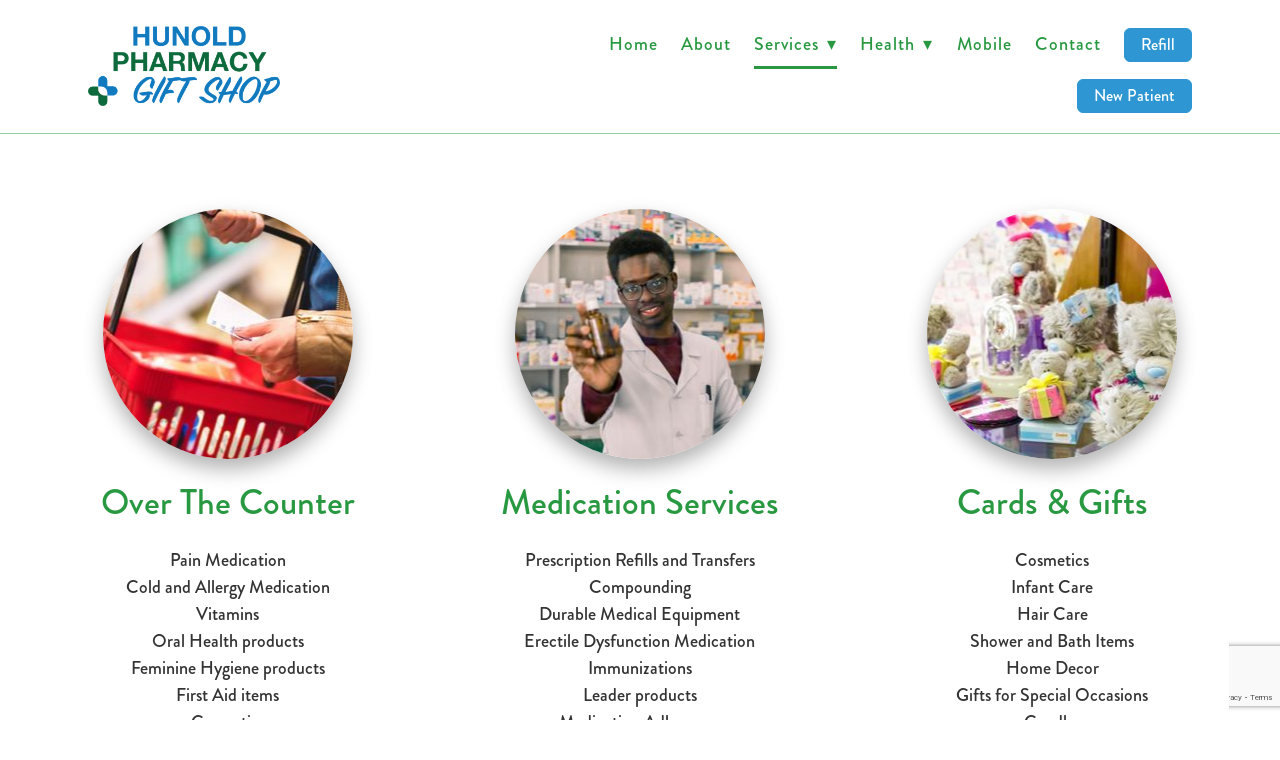

--- FILE ---
content_type: text/html; charset=utf-8
request_url: https://www.google.com/recaptcha/api2/anchor?ar=1&k=6Len-tgUAAAAAAAh3MVh7yaa7tKcpzy9i7h7tOT0&co=aHR0cHM6Ly93d3cuaHVub2xkcGhhcm1hY3kuY29tOjQ0Mw..&hl=en&v=PoyoqOPhxBO7pBk68S4YbpHZ&size=invisible&anchor-ms=20000&execute-ms=30000&cb=j03gorbng0c6
body_size: 48694
content:
<!DOCTYPE HTML><html dir="ltr" lang="en"><head><meta http-equiv="Content-Type" content="text/html; charset=UTF-8">
<meta http-equiv="X-UA-Compatible" content="IE=edge">
<title>reCAPTCHA</title>
<style type="text/css">
/* cyrillic-ext */
@font-face {
  font-family: 'Roboto';
  font-style: normal;
  font-weight: 400;
  font-stretch: 100%;
  src: url(//fonts.gstatic.com/s/roboto/v48/KFO7CnqEu92Fr1ME7kSn66aGLdTylUAMa3GUBHMdazTgWw.woff2) format('woff2');
  unicode-range: U+0460-052F, U+1C80-1C8A, U+20B4, U+2DE0-2DFF, U+A640-A69F, U+FE2E-FE2F;
}
/* cyrillic */
@font-face {
  font-family: 'Roboto';
  font-style: normal;
  font-weight: 400;
  font-stretch: 100%;
  src: url(//fonts.gstatic.com/s/roboto/v48/KFO7CnqEu92Fr1ME7kSn66aGLdTylUAMa3iUBHMdazTgWw.woff2) format('woff2');
  unicode-range: U+0301, U+0400-045F, U+0490-0491, U+04B0-04B1, U+2116;
}
/* greek-ext */
@font-face {
  font-family: 'Roboto';
  font-style: normal;
  font-weight: 400;
  font-stretch: 100%;
  src: url(//fonts.gstatic.com/s/roboto/v48/KFO7CnqEu92Fr1ME7kSn66aGLdTylUAMa3CUBHMdazTgWw.woff2) format('woff2');
  unicode-range: U+1F00-1FFF;
}
/* greek */
@font-face {
  font-family: 'Roboto';
  font-style: normal;
  font-weight: 400;
  font-stretch: 100%;
  src: url(//fonts.gstatic.com/s/roboto/v48/KFO7CnqEu92Fr1ME7kSn66aGLdTylUAMa3-UBHMdazTgWw.woff2) format('woff2');
  unicode-range: U+0370-0377, U+037A-037F, U+0384-038A, U+038C, U+038E-03A1, U+03A3-03FF;
}
/* math */
@font-face {
  font-family: 'Roboto';
  font-style: normal;
  font-weight: 400;
  font-stretch: 100%;
  src: url(//fonts.gstatic.com/s/roboto/v48/KFO7CnqEu92Fr1ME7kSn66aGLdTylUAMawCUBHMdazTgWw.woff2) format('woff2');
  unicode-range: U+0302-0303, U+0305, U+0307-0308, U+0310, U+0312, U+0315, U+031A, U+0326-0327, U+032C, U+032F-0330, U+0332-0333, U+0338, U+033A, U+0346, U+034D, U+0391-03A1, U+03A3-03A9, U+03B1-03C9, U+03D1, U+03D5-03D6, U+03F0-03F1, U+03F4-03F5, U+2016-2017, U+2034-2038, U+203C, U+2040, U+2043, U+2047, U+2050, U+2057, U+205F, U+2070-2071, U+2074-208E, U+2090-209C, U+20D0-20DC, U+20E1, U+20E5-20EF, U+2100-2112, U+2114-2115, U+2117-2121, U+2123-214F, U+2190, U+2192, U+2194-21AE, U+21B0-21E5, U+21F1-21F2, U+21F4-2211, U+2213-2214, U+2216-22FF, U+2308-230B, U+2310, U+2319, U+231C-2321, U+2336-237A, U+237C, U+2395, U+239B-23B7, U+23D0, U+23DC-23E1, U+2474-2475, U+25AF, U+25B3, U+25B7, U+25BD, U+25C1, U+25CA, U+25CC, U+25FB, U+266D-266F, U+27C0-27FF, U+2900-2AFF, U+2B0E-2B11, U+2B30-2B4C, U+2BFE, U+3030, U+FF5B, U+FF5D, U+1D400-1D7FF, U+1EE00-1EEFF;
}
/* symbols */
@font-face {
  font-family: 'Roboto';
  font-style: normal;
  font-weight: 400;
  font-stretch: 100%;
  src: url(//fonts.gstatic.com/s/roboto/v48/KFO7CnqEu92Fr1ME7kSn66aGLdTylUAMaxKUBHMdazTgWw.woff2) format('woff2');
  unicode-range: U+0001-000C, U+000E-001F, U+007F-009F, U+20DD-20E0, U+20E2-20E4, U+2150-218F, U+2190, U+2192, U+2194-2199, U+21AF, U+21E6-21F0, U+21F3, U+2218-2219, U+2299, U+22C4-22C6, U+2300-243F, U+2440-244A, U+2460-24FF, U+25A0-27BF, U+2800-28FF, U+2921-2922, U+2981, U+29BF, U+29EB, U+2B00-2BFF, U+4DC0-4DFF, U+FFF9-FFFB, U+10140-1018E, U+10190-1019C, U+101A0, U+101D0-101FD, U+102E0-102FB, U+10E60-10E7E, U+1D2C0-1D2D3, U+1D2E0-1D37F, U+1F000-1F0FF, U+1F100-1F1AD, U+1F1E6-1F1FF, U+1F30D-1F30F, U+1F315, U+1F31C, U+1F31E, U+1F320-1F32C, U+1F336, U+1F378, U+1F37D, U+1F382, U+1F393-1F39F, U+1F3A7-1F3A8, U+1F3AC-1F3AF, U+1F3C2, U+1F3C4-1F3C6, U+1F3CA-1F3CE, U+1F3D4-1F3E0, U+1F3ED, U+1F3F1-1F3F3, U+1F3F5-1F3F7, U+1F408, U+1F415, U+1F41F, U+1F426, U+1F43F, U+1F441-1F442, U+1F444, U+1F446-1F449, U+1F44C-1F44E, U+1F453, U+1F46A, U+1F47D, U+1F4A3, U+1F4B0, U+1F4B3, U+1F4B9, U+1F4BB, U+1F4BF, U+1F4C8-1F4CB, U+1F4D6, U+1F4DA, U+1F4DF, U+1F4E3-1F4E6, U+1F4EA-1F4ED, U+1F4F7, U+1F4F9-1F4FB, U+1F4FD-1F4FE, U+1F503, U+1F507-1F50B, U+1F50D, U+1F512-1F513, U+1F53E-1F54A, U+1F54F-1F5FA, U+1F610, U+1F650-1F67F, U+1F687, U+1F68D, U+1F691, U+1F694, U+1F698, U+1F6AD, U+1F6B2, U+1F6B9-1F6BA, U+1F6BC, U+1F6C6-1F6CF, U+1F6D3-1F6D7, U+1F6E0-1F6EA, U+1F6F0-1F6F3, U+1F6F7-1F6FC, U+1F700-1F7FF, U+1F800-1F80B, U+1F810-1F847, U+1F850-1F859, U+1F860-1F887, U+1F890-1F8AD, U+1F8B0-1F8BB, U+1F8C0-1F8C1, U+1F900-1F90B, U+1F93B, U+1F946, U+1F984, U+1F996, U+1F9E9, U+1FA00-1FA6F, U+1FA70-1FA7C, U+1FA80-1FA89, U+1FA8F-1FAC6, U+1FACE-1FADC, U+1FADF-1FAE9, U+1FAF0-1FAF8, U+1FB00-1FBFF;
}
/* vietnamese */
@font-face {
  font-family: 'Roboto';
  font-style: normal;
  font-weight: 400;
  font-stretch: 100%;
  src: url(//fonts.gstatic.com/s/roboto/v48/KFO7CnqEu92Fr1ME7kSn66aGLdTylUAMa3OUBHMdazTgWw.woff2) format('woff2');
  unicode-range: U+0102-0103, U+0110-0111, U+0128-0129, U+0168-0169, U+01A0-01A1, U+01AF-01B0, U+0300-0301, U+0303-0304, U+0308-0309, U+0323, U+0329, U+1EA0-1EF9, U+20AB;
}
/* latin-ext */
@font-face {
  font-family: 'Roboto';
  font-style: normal;
  font-weight: 400;
  font-stretch: 100%;
  src: url(//fonts.gstatic.com/s/roboto/v48/KFO7CnqEu92Fr1ME7kSn66aGLdTylUAMa3KUBHMdazTgWw.woff2) format('woff2');
  unicode-range: U+0100-02BA, U+02BD-02C5, U+02C7-02CC, U+02CE-02D7, U+02DD-02FF, U+0304, U+0308, U+0329, U+1D00-1DBF, U+1E00-1E9F, U+1EF2-1EFF, U+2020, U+20A0-20AB, U+20AD-20C0, U+2113, U+2C60-2C7F, U+A720-A7FF;
}
/* latin */
@font-face {
  font-family: 'Roboto';
  font-style: normal;
  font-weight: 400;
  font-stretch: 100%;
  src: url(//fonts.gstatic.com/s/roboto/v48/KFO7CnqEu92Fr1ME7kSn66aGLdTylUAMa3yUBHMdazQ.woff2) format('woff2');
  unicode-range: U+0000-00FF, U+0131, U+0152-0153, U+02BB-02BC, U+02C6, U+02DA, U+02DC, U+0304, U+0308, U+0329, U+2000-206F, U+20AC, U+2122, U+2191, U+2193, U+2212, U+2215, U+FEFF, U+FFFD;
}
/* cyrillic-ext */
@font-face {
  font-family: 'Roboto';
  font-style: normal;
  font-weight: 500;
  font-stretch: 100%;
  src: url(//fonts.gstatic.com/s/roboto/v48/KFO7CnqEu92Fr1ME7kSn66aGLdTylUAMa3GUBHMdazTgWw.woff2) format('woff2');
  unicode-range: U+0460-052F, U+1C80-1C8A, U+20B4, U+2DE0-2DFF, U+A640-A69F, U+FE2E-FE2F;
}
/* cyrillic */
@font-face {
  font-family: 'Roboto';
  font-style: normal;
  font-weight: 500;
  font-stretch: 100%;
  src: url(//fonts.gstatic.com/s/roboto/v48/KFO7CnqEu92Fr1ME7kSn66aGLdTylUAMa3iUBHMdazTgWw.woff2) format('woff2');
  unicode-range: U+0301, U+0400-045F, U+0490-0491, U+04B0-04B1, U+2116;
}
/* greek-ext */
@font-face {
  font-family: 'Roboto';
  font-style: normal;
  font-weight: 500;
  font-stretch: 100%;
  src: url(//fonts.gstatic.com/s/roboto/v48/KFO7CnqEu92Fr1ME7kSn66aGLdTylUAMa3CUBHMdazTgWw.woff2) format('woff2');
  unicode-range: U+1F00-1FFF;
}
/* greek */
@font-face {
  font-family: 'Roboto';
  font-style: normal;
  font-weight: 500;
  font-stretch: 100%;
  src: url(//fonts.gstatic.com/s/roboto/v48/KFO7CnqEu92Fr1ME7kSn66aGLdTylUAMa3-UBHMdazTgWw.woff2) format('woff2');
  unicode-range: U+0370-0377, U+037A-037F, U+0384-038A, U+038C, U+038E-03A1, U+03A3-03FF;
}
/* math */
@font-face {
  font-family: 'Roboto';
  font-style: normal;
  font-weight: 500;
  font-stretch: 100%;
  src: url(//fonts.gstatic.com/s/roboto/v48/KFO7CnqEu92Fr1ME7kSn66aGLdTylUAMawCUBHMdazTgWw.woff2) format('woff2');
  unicode-range: U+0302-0303, U+0305, U+0307-0308, U+0310, U+0312, U+0315, U+031A, U+0326-0327, U+032C, U+032F-0330, U+0332-0333, U+0338, U+033A, U+0346, U+034D, U+0391-03A1, U+03A3-03A9, U+03B1-03C9, U+03D1, U+03D5-03D6, U+03F0-03F1, U+03F4-03F5, U+2016-2017, U+2034-2038, U+203C, U+2040, U+2043, U+2047, U+2050, U+2057, U+205F, U+2070-2071, U+2074-208E, U+2090-209C, U+20D0-20DC, U+20E1, U+20E5-20EF, U+2100-2112, U+2114-2115, U+2117-2121, U+2123-214F, U+2190, U+2192, U+2194-21AE, U+21B0-21E5, U+21F1-21F2, U+21F4-2211, U+2213-2214, U+2216-22FF, U+2308-230B, U+2310, U+2319, U+231C-2321, U+2336-237A, U+237C, U+2395, U+239B-23B7, U+23D0, U+23DC-23E1, U+2474-2475, U+25AF, U+25B3, U+25B7, U+25BD, U+25C1, U+25CA, U+25CC, U+25FB, U+266D-266F, U+27C0-27FF, U+2900-2AFF, U+2B0E-2B11, U+2B30-2B4C, U+2BFE, U+3030, U+FF5B, U+FF5D, U+1D400-1D7FF, U+1EE00-1EEFF;
}
/* symbols */
@font-face {
  font-family: 'Roboto';
  font-style: normal;
  font-weight: 500;
  font-stretch: 100%;
  src: url(//fonts.gstatic.com/s/roboto/v48/KFO7CnqEu92Fr1ME7kSn66aGLdTylUAMaxKUBHMdazTgWw.woff2) format('woff2');
  unicode-range: U+0001-000C, U+000E-001F, U+007F-009F, U+20DD-20E0, U+20E2-20E4, U+2150-218F, U+2190, U+2192, U+2194-2199, U+21AF, U+21E6-21F0, U+21F3, U+2218-2219, U+2299, U+22C4-22C6, U+2300-243F, U+2440-244A, U+2460-24FF, U+25A0-27BF, U+2800-28FF, U+2921-2922, U+2981, U+29BF, U+29EB, U+2B00-2BFF, U+4DC0-4DFF, U+FFF9-FFFB, U+10140-1018E, U+10190-1019C, U+101A0, U+101D0-101FD, U+102E0-102FB, U+10E60-10E7E, U+1D2C0-1D2D3, U+1D2E0-1D37F, U+1F000-1F0FF, U+1F100-1F1AD, U+1F1E6-1F1FF, U+1F30D-1F30F, U+1F315, U+1F31C, U+1F31E, U+1F320-1F32C, U+1F336, U+1F378, U+1F37D, U+1F382, U+1F393-1F39F, U+1F3A7-1F3A8, U+1F3AC-1F3AF, U+1F3C2, U+1F3C4-1F3C6, U+1F3CA-1F3CE, U+1F3D4-1F3E0, U+1F3ED, U+1F3F1-1F3F3, U+1F3F5-1F3F7, U+1F408, U+1F415, U+1F41F, U+1F426, U+1F43F, U+1F441-1F442, U+1F444, U+1F446-1F449, U+1F44C-1F44E, U+1F453, U+1F46A, U+1F47D, U+1F4A3, U+1F4B0, U+1F4B3, U+1F4B9, U+1F4BB, U+1F4BF, U+1F4C8-1F4CB, U+1F4D6, U+1F4DA, U+1F4DF, U+1F4E3-1F4E6, U+1F4EA-1F4ED, U+1F4F7, U+1F4F9-1F4FB, U+1F4FD-1F4FE, U+1F503, U+1F507-1F50B, U+1F50D, U+1F512-1F513, U+1F53E-1F54A, U+1F54F-1F5FA, U+1F610, U+1F650-1F67F, U+1F687, U+1F68D, U+1F691, U+1F694, U+1F698, U+1F6AD, U+1F6B2, U+1F6B9-1F6BA, U+1F6BC, U+1F6C6-1F6CF, U+1F6D3-1F6D7, U+1F6E0-1F6EA, U+1F6F0-1F6F3, U+1F6F7-1F6FC, U+1F700-1F7FF, U+1F800-1F80B, U+1F810-1F847, U+1F850-1F859, U+1F860-1F887, U+1F890-1F8AD, U+1F8B0-1F8BB, U+1F8C0-1F8C1, U+1F900-1F90B, U+1F93B, U+1F946, U+1F984, U+1F996, U+1F9E9, U+1FA00-1FA6F, U+1FA70-1FA7C, U+1FA80-1FA89, U+1FA8F-1FAC6, U+1FACE-1FADC, U+1FADF-1FAE9, U+1FAF0-1FAF8, U+1FB00-1FBFF;
}
/* vietnamese */
@font-face {
  font-family: 'Roboto';
  font-style: normal;
  font-weight: 500;
  font-stretch: 100%;
  src: url(//fonts.gstatic.com/s/roboto/v48/KFO7CnqEu92Fr1ME7kSn66aGLdTylUAMa3OUBHMdazTgWw.woff2) format('woff2');
  unicode-range: U+0102-0103, U+0110-0111, U+0128-0129, U+0168-0169, U+01A0-01A1, U+01AF-01B0, U+0300-0301, U+0303-0304, U+0308-0309, U+0323, U+0329, U+1EA0-1EF9, U+20AB;
}
/* latin-ext */
@font-face {
  font-family: 'Roboto';
  font-style: normal;
  font-weight: 500;
  font-stretch: 100%;
  src: url(//fonts.gstatic.com/s/roboto/v48/KFO7CnqEu92Fr1ME7kSn66aGLdTylUAMa3KUBHMdazTgWw.woff2) format('woff2');
  unicode-range: U+0100-02BA, U+02BD-02C5, U+02C7-02CC, U+02CE-02D7, U+02DD-02FF, U+0304, U+0308, U+0329, U+1D00-1DBF, U+1E00-1E9F, U+1EF2-1EFF, U+2020, U+20A0-20AB, U+20AD-20C0, U+2113, U+2C60-2C7F, U+A720-A7FF;
}
/* latin */
@font-face {
  font-family: 'Roboto';
  font-style: normal;
  font-weight: 500;
  font-stretch: 100%;
  src: url(//fonts.gstatic.com/s/roboto/v48/KFO7CnqEu92Fr1ME7kSn66aGLdTylUAMa3yUBHMdazQ.woff2) format('woff2');
  unicode-range: U+0000-00FF, U+0131, U+0152-0153, U+02BB-02BC, U+02C6, U+02DA, U+02DC, U+0304, U+0308, U+0329, U+2000-206F, U+20AC, U+2122, U+2191, U+2193, U+2212, U+2215, U+FEFF, U+FFFD;
}
/* cyrillic-ext */
@font-face {
  font-family: 'Roboto';
  font-style: normal;
  font-weight: 900;
  font-stretch: 100%;
  src: url(//fonts.gstatic.com/s/roboto/v48/KFO7CnqEu92Fr1ME7kSn66aGLdTylUAMa3GUBHMdazTgWw.woff2) format('woff2');
  unicode-range: U+0460-052F, U+1C80-1C8A, U+20B4, U+2DE0-2DFF, U+A640-A69F, U+FE2E-FE2F;
}
/* cyrillic */
@font-face {
  font-family: 'Roboto';
  font-style: normal;
  font-weight: 900;
  font-stretch: 100%;
  src: url(//fonts.gstatic.com/s/roboto/v48/KFO7CnqEu92Fr1ME7kSn66aGLdTylUAMa3iUBHMdazTgWw.woff2) format('woff2');
  unicode-range: U+0301, U+0400-045F, U+0490-0491, U+04B0-04B1, U+2116;
}
/* greek-ext */
@font-face {
  font-family: 'Roboto';
  font-style: normal;
  font-weight: 900;
  font-stretch: 100%;
  src: url(//fonts.gstatic.com/s/roboto/v48/KFO7CnqEu92Fr1ME7kSn66aGLdTylUAMa3CUBHMdazTgWw.woff2) format('woff2');
  unicode-range: U+1F00-1FFF;
}
/* greek */
@font-face {
  font-family: 'Roboto';
  font-style: normal;
  font-weight: 900;
  font-stretch: 100%;
  src: url(//fonts.gstatic.com/s/roboto/v48/KFO7CnqEu92Fr1ME7kSn66aGLdTylUAMa3-UBHMdazTgWw.woff2) format('woff2');
  unicode-range: U+0370-0377, U+037A-037F, U+0384-038A, U+038C, U+038E-03A1, U+03A3-03FF;
}
/* math */
@font-face {
  font-family: 'Roboto';
  font-style: normal;
  font-weight: 900;
  font-stretch: 100%;
  src: url(//fonts.gstatic.com/s/roboto/v48/KFO7CnqEu92Fr1ME7kSn66aGLdTylUAMawCUBHMdazTgWw.woff2) format('woff2');
  unicode-range: U+0302-0303, U+0305, U+0307-0308, U+0310, U+0312, U+0315, U+031A, U+0326-0327, U+032C, U+032F-0330, U+0332-0333, U+0338, U+033A, U+0346, U+034D, U+0391-03A1, U+03A3-03A9, U+03B1-03C9, U+03D1, U+03D5-03D6, U+03F0-03F1, U+03F4-03F5, U+2016-2017, U+2034-2038, U+203C, U+2040, U+2043, U+2047, U+2050, U+2057, U+205F, U+2070-2071, U+2074-208E, U+2090-209C, U+20D0-20DC, U+20E1, U+20E5-20EF, U+2100-2112, U+2114-2115, U+2117-2121, U+2123-214F, U+2190, U+2192, U+2194-21AE, U+21B0-21E5, U+21F1-21F2, U+21F4-2211, U+2213-2214, U+2216-22FF, U+2308-230B, U+2310, U+2319, U+231C-2321, U+2336-237A, U+237C, U+2395, U+239B-23B7, U+23D0, U+23DC-23E1, U+2474-2475, U+25AF, U+25B3, U+25B7, U+25BD, U+25C1, U+25CA, U+25CC, U+25FB, U+266D-266F, U+27C0-27FF, U+2900-2AFF, U+2B0E-2B11, U+2B30-2B4C, U+2BFE, U+3030, U+FF5B, U+FF5D, U+1D400-1D7FF, U+1EE00-1EEFF;
}
/* symbols */
@font-face {
  font-family: 'Roboto';
  font-style: normal;
  font-weight: 900;
  font-stretch: 100%;
  src: url(//fonts.gstatic.com/s/roboto/v48/KFO7CnqEu92Fr1ME7kSn66aGLdTylUAMaxKUBHMdazTgWw.woff2) format('woff2');
  unicode-range: U+0001-000C, U+000E-001F, U+007F-009F, U+20DD-20E0, U+20E2-20E4, U+2150-218F, U+2190, U+2192, U+2194-2199, U+21AF, U+21E6-21F0, U+21F3, U+2218-2219, U+2299, U+22C4-22C6, U+2300-243F, U+2440-244A, U+2460-24FF, U+25A0-27BF, U+2800-28FF, U+2921-2922, U+2981, U+29BF, U+29EB, U+2B00-2BFF, U+4DC0-4DFF, U+FFF9-FFFB, U+10140-1018E, U+10190-1019C, U+101A0, U+101D0-101FD, U+102E0-102FB, U+10E60-10E7E, U+1D2C0-1D2D3, U+1D2E0-1D37F, U+1F000-1F0FF, U+1F100-1F1AD, U+1F1E6-1F1FF, U+1F30D-1F30F, U+1F315, U+1F31C, U+1F31E, U+1F320-1F32C, U+1F336, U+1F378, U+1F37D, U+1F382, U+1F393-1F39F, U+1F3A7-1F3A8, U+1F3AC-1F3AF, U+1F3C2, U+1F3C4-1F3C6, U+1F3CA-1F3CE, U+1F3D4-1F3E0, U+1F3ED, U+1F3F1-1F3F3, U+1F3F5-1F3F7, U+1F408, U+1F415, U+1F41F, U+1F426, U+1F43F, U+1F441-1F442, U+1F444, U+1F446-1F449, U+1F44C-1F44E, U+1F453, U+1F46A, U+1F47D, U+1F4A3, U+1F4B0, U+1F4B3, U+1F4B9, U+1F4BB, U+1F4BF, U+1F4C8-1F4CB, U+1F4D6, U+1F4DA, U+1F4DF, U+1F4E3-1F4E6, U+1F4EA-1F4ED, U+1F4F7, U+1F4F9-1F4FB, U+1F4FD-1F4FE, U+1F503, U+1F507-1F50B, U+1F50D, U+1F512-1F513, U+1F53E-1F54A, U+1F54F-1F5FA, U+1F610, U+1F650-1F67F, U+1F687, U+1F68D, U+1F691, U+1F694, U+1F698, U+1F6AD, U+1F6B2, U+1F6B9-1F6BA, U+1F6BC, U+1F6C6-1F6CF, U+1F6D3-1F6D7, U+1F6E0-1F6EA, U+1F6F0-1F6F3, U+1F6F7-1F6FC, U+1F700-1F7FF, U+1F800-1F80B, U+1F810-1F847, U+1F850-1F859, U+1F860-1F887, U+1F890-1F8AD, U+1F8B0-1F8BB, U+1F8C0-1F8C1, U+1F900-1F90B, U+1F93B, U+1F946, U+1F984, U+1F996, U+1F9E9, U+1FA00-1FA6F, U+1FA70-1FA7C, U+1FA80-1FA89, U+1FA8F-1FAC6, U+1FACE-1FADC, U+1FADF-1FAE9, U+1FAF0-1FAF8, U+1FB00-1FBFF;
}
/* vietnamese */
@font-face {
  font-family: 'Roboto';
  font-style: normal;
  font-weight: 900;
  font-stretch: 100%;
  src: url(//fonts.gstatic.com/s/roboto/v48/KFO7CnqEu92Fr1ME7kSn66aGLdTylUAMa3OUBHMdazTgWw.woff2) format('woff2');
  unicode-range: U+0102-0103, U+0110-0111, U+0128-0129, U+0168-0169, U+01A0-01A1, U+01AF-01B0, U+0300-0301, U+0303-0304, U+0308-0309, U+0323, U+0329, U+1EA0-1EF9, U+20AB;
}
/* latin-ext */
@font-face {
  font-family: 'Roboto';
  font-style: normal;
  font-weight: 900;
  font-stretch: 100%;
  src: url(//fonts.gstatic.com/s/roboto/v48/KFO7CnqEu92Fr1ME7kSn66aGLdTylUAMa3KUBHMdazTgWw.woff2) format('woff2');
  unicode-range: U+0100-02BA, U+02BD-02C5, U+02C7-02CC, U+02CE-02D7, U+02DD-02FF, U+0304, U+0308, U+0329, U+1D00-1DBF, U+1E00-1E9F, U+1EF2-1EFF, U+2020, U+20A0-20AB, U+20AD-20C0, U+2113, U+2C60-2C7F, U+A720-A7FF;
}
/* latin */
@font-face {
  font-family: 'Roboto';
  font-style: normal;
  font-weight: 900;
  font-stretch: 100%;
  src: url(//fonts.gstatic.com/s/roboto/v48/KFO7CnqEu92Fr1ME7kSn66aGLdTylUAMa3yUBHMdazQ.woff2) format('woff2');
  unicode-range: U+0000-00FF, U+0131, U+0152-0153, U+02BB-02BC, U+02C6, U+02DA, U+02DC, U+0304, U+0308, U+0329, U+2000-206F, U+20AC, U+2122, U+2191, U+2193, U+2212, U+2215, U+FEFF, U+FFFD;
}

</style>
<link rel="stylesheet" type="text/css" href="https://www.gstatic.com/recaptcha/releases/PoyoqOPhxBO7pBk68S4YbpHZ/styles__ltr.css">
<script nonce="28HU-LEW8mAFrTMIP_fCGw" type="text/javascript">window['__recaptcha_api'] = 'https://www.google.com/recaptcha/api2/';</script>
<script type="text/javascript" src="https://www.gstatic.com/recaptcha/releases/PoyoqOPhxBO7pBk68S4YbpHZ/recaptcha__en.js" nonce="28HU-LEW8mAFrTMIP_fCGw">
      
    </script></head>
<body><div id="rc-anchor-alert" class="rc-anchor-alert"></div>
<input type="hidden" id="recaptcha-token" value="[base64]">
<script type="text/javascript" nonce="28HU-LEW8mAFrTMIP_fCGw">
      recaptcha.anchor.Main.init("[\x22ainput\x22,[\x22bgdata\x22,\x22\x22,\[base64]/[base64]/[base64]/[base64]/[base64]/[base64]/KGcoTywyNTMsTy5PKSxVRyhPLEMpKTpnKE8sMjUzLEMpLE8pKSxsKSksTykpfSxieT1mdW5jdGlvbihDLE8sdSxsKXtmb3IobD0odT1SKEMpLDApO08+MDtPLS0pbD1sPDw4fFooQyk7ZyhDLHUsbCl9LFVHPWZ1bmN0aW9uKEMsTyl7Qy5pLmxlbmd0aD4xMDQ/[base64]/[base64]/[base64]/[base64]/[base64]/[base64]/[base64]\\u003d\x22,\[base64]\x22,\[base64]/ChcKfw5Bhw4XCmMKzw5B5aMOawojCqjzDjjjDs0pkfirCuXMzexI4wrFgWcOwVCoHYAXDssO7w599w51Kw4jDrQ3DonjDosKGwoDCrcK5wr05EMO8WMOJNUJZKMKmw6nCjTlWPWjDucKaV2bCk8KTwqEUw6LCthvCgVzCol7Cmm3ChcOSb8K8TcOBHcOaGsK/[base64]/CpWx4wpzDlnZwZMKBwrLDs8KywpJPw4t3worDn8KFwqTClcO2McKNw5/[base64]/DiMKsw5/Dn2EGw6zCl8KgwqxKwqpCDMOGw7HCt8KqB8OTCsK8wp/Cs8Kmw71qw6DCjcKJw5lyZcK4QcOFNcOJw4vCkV7CkcOrEDzDnFzCtEwfwqHCqMK0A8OawpsjwogPPEYcwrUhFcKSw6wTJWckwrUwwrfDgGzCj8KfKWICw5fCpjR2KcORwqHDqsOUwpzCqmDDoMKmGm9uwp/DqENCFMO1woJtwqXCm8Osw4hKw7FDwqXCskRpZB3ChsOsWSNiw4/CosKcBRxSwp7CvFjCvg45Mg7CoEocEjzCmEHCmhNBGkLCvsObwqzCuRLCjDIlLcODw7dhJsObwo8Dw7PCvcOnHBNDwpDChmnCuj7CmkDCqgMHYcO1bsOOwp0cw6rDuhVew7PCpsKlw5nCsDfCoisVLT/ChsOUw5MqGGtvI8KJw5rDlGLCjjp1Rj/DnsKtw7DCrMO1ZsO8w6fCixkqw5h/ZmIiFUzDuMOeRcK0w4hiw4bCoyXDplrDiGhYZcK2GkETMQdJD8KrHcOKw6bClg3CvMKkw6Vtwq3DmgzDvsObQ8O/R8OGc2FSRlAzw4gBWkrCgsKJfkMew6TCtHRrV8OwIFLDqDfCul8bEsObCRrCjcOjwrDCpFspwpPDnwh6FsOOKWI/fUzCpcKHwqZmVh7DsMOwwpnCtcKrw6I7wpbDlsKAw6DCjXLCssKtw4bDsQLCtsKdw5fDkcO1MGDDrcKSOcOKwpQCHMK9J8O/[base64]/CscOawq9cw7pOL17Di8Kxwr4gAFATasKAwpvCg8KBOsOlJcKrwoIQN8OXw5HDmMKAAhZRw7nCsgVjLQhyw4fChsOSVsOLWAjCrHdiwoYIHkbCp8Oww79meiJpC8OrwpkbXsOWJ8KKw4JHw4ZxdjjCpn5uwobDusKVDD0qw5o5w7IDWsOhwqDCpE3DicKdccO8wo/DtRJwKUTDr8OgwrfDumTDq3llw5xXPzLCm8OZwqNhcsK0MMOkGwJtw6XDoHYrwr92XH/Du8OSIENuwo17w63ClcO7w6Q+wp7CosOgSMKKw7skRC5JPTp/RcObEMOJwooywoQsw49iXsO3Wi5kIis4w7DDkA7DnsOLJCs+dEkbw7nCoGt8S2tnF0jDkn3CoysBWlcgwrnDrWvCjwoddVoCfk4MMcKXw60dVCHCm8KswqcBwpAoccOlP8KBPzBtBMOfwqxSwrdQw7bCnsO/a8OiLVbDvMOcKsK5wpLCjTR7w4nDmXTCiw/CncO/w6PDhMOtwo8Vw74bMyMhw54ZKw1PwqnDnsO/FsKtw7nClMK8w6IsFcKYHhJew4kMD8Kyw40Fw6ZxVsKBw652w7gJwqjCrMOKPS/DpHHChcOew7DCumNGL8O4w4nDngM5NSvDu0Udw4o8IsOMw4tndFrDqcKWeQMyw65aZ8O/w4fDo8KvLcKIfMKww43DtsKIWilgwpIkTMK7RsO+wobDuVjCtsO4w5jCmBU0XsOMOjDDuBoww61uKmhpwpvDuEwHw67DosOPw54xA8KMwo/CkMOlAcOTwrDCisOpwojCjRzCjFByR3LDlMKsKH9Swr3CvsKnwrF8wrvDpMOOwoDDlFFgdjgbwqEDw4XCoUYZwpVjw5EDwqvDrcOsfsObacK8wrXDqcKTwoDCuCFRw5DDk8ODew0MLsKcDhHDkwzCoQHCrcKnVsKew7nDjcOFUlHCgcKfw5wLGsK/w6vDv3HCssKrFXfDo2nCnBrDgmHDjsOgwqhyw6zChBbCgEA9wp43w5tKCcKYY8Omw5Iowr18wp/CokvCo0UowrjDigXCiQ/DmnEcwrbDicKUw4R1RAXDsDDCo8Kaw58mw5PDtMKSwo7CumfCgcOMwqTDhsOsw7xSJi3Cr1fDiA4CVGDDnEYow7k4w4vDgFbDhkXDt8KSwr/CozwGwr/Ck8KTwq0fasOywp9OHArDsHA/BcK1w5YWw5nCgsOrwrnDuMOGfzHDo8Kbwp/[base64]/VSAPwp0jbMKPwqHChgjCjsOfZcOTd1TDtWE0CMOWwoUMw5/DlcODb35GKV5rwoV6wqgGEcKww5wnwrrClx1BwonDjVpKw57DnRceU8Ozw5jDhsKtw6LCpS9dHGjDnsOteA9/ccKXIwjClVTDrsK5ZyfCtTIUelHDuWLDicKGwqLDp8KeNVLCtnskworDgHgrwobCgsK1wrRGwqPDpylFVwnDjsO7w6l7M8O5wofDqG3DjcOQdj3CtmFPwqHCgcK1wr4vwq4bKcK/EGFSS8K9wqUWf8OUS8OlwoTCusOow7HDpDxAJ8KTScK1RjXCjGZKwoE/wokdH8Kvwr/CgVnDtmNvacKMS8K/wrsoFnEZEQQtF8K0wqHClGPDtsKrwpfCngw8PnQcRhVfw40Nw4DDmlBfw5fDggbCiWPDn8OrPMO9CsK0wqh+cwLCl8OyGlbDgcONwobDrx7DqWwvwq/Coi8LwpbDuwLDj8Ouw49Kwr7DsMOFw65uwoILwoNzw4k5D8KeF8OfHGXDosK6d3Y9esK/w6Yiw6rDh0fCmh8yw4/[base64]/DgEU2E8KMw7UDwqHDmMKzw6/DucKtSz0Ew7FEe8ONwrDDtsK3CcKmA8KUw5Jtw4ltwqHDqkTCh8KUDHs+WCfDuELDjUp9TGItBUnDtiXCvGHDvcOwBRE/eMOawrDCul7DvifDjsKowpLClsOCwqtpw58sAnXDnwDCrybCoinDkwHCo8O1OcKhB8OKwozDgl8adGbCqcOKwrZcw497WWTCqVgYXhNRw4I8PAEVwowrw6XDjsOTwoIBScKjwp5pFml6YVPDksKGB8OBQsOQVyV1wp5lKMKXYnxswqZSw6oiw6vCpcO0woExSC/DqMKOw4DDhxgDTAwFMsKSFjbCo8KZwpEDIcKORX0EH8O4XMOdwrMaJnsreMOoQW7DkCHCgcKiw6HCuMO5ZsONw4UWwr3DkMKNGQfCm8Kwd8K2XhwPdcOZEXzDsyEfw7XDqx/[base64]/DkGXDihYXw5lVwrLDigPCq8KHFMKhwrjClgJ2wp3DiHdxacKoUkE/w4tTw5Ymw7FZwpdHSMO2d8OBUMKVeMOwP8KDw4nDumzDo07Dl8Kqw5rDhcOOYDnDjFQFwr/CusO4wo/ClMKbKjNHwpB4wovCvGkvBMKcw43CiBdIwop0w5Rpe8OWwqPCsX8WHhZHI8K3fsO/[base64]/[base64]/Cm8O2SMOkwo3DjMKdewzDjcKaIBvCtcKhw6rCssOjwqk2N8KjwqYwYFvChzLCjVjCpMOKYsKwCsOvRGd/wo7DvRZwwqXCkgtdcMOKw64PHF4Aw5vDjsOCJcKMLjcoc3DDrcKcw7w8w7PDrE/DkATCoirCpFJ8wo3Cs8OQw5F9fMKww63CtsOHw4JpQsOtwpPCg8KSE8O8Q8ODwqBiCj4bwpzCj0nCicOqWcOzwp0Ww7NQR8OIXcOwwqkbw6xzSkvDhERsw5fCsiERw6csLS/Co8K1w77CvxnChiVlJMOCUDnDtcO6w5/DtMOzwrLCrkJCC8KSwoM1Xj3CjMOSwrYmMwoFw53CicKcOsOKw4QeSDfCssKwwokCw6hrbMKBw5nDvcOwwqfDrMOpTiPDuHR8C0zDmG0DFDI7fcKWw7AHZ8OzUcOeY8KTw7UGFsOGwpAea8KJd8KKX1YEw6fDssKtZMOnV2IsG8OOOsOGw53CgWRYbgcxw4d4wr/DksKhw7chUcOmBsOawrESw57DjcKPw4VUO8KKdcOFLGHCqsKsw5IBw6xfB2dhSsKxwr82w74vwpwRVcKlwosOwp1UNcORD8Oqw75awpjChHfDicK3w6zDssOgOEwnUcOVVjfDt8KWw7t3wqXCpMOjDcK3wqLCmcOJwrsBYcKNw5UyA2DDjHMEIcK7w6fDjcK2w40/d1fDmgnDr8O/[base64]/DmsOYHsOEw4XDlmZDw6fDn8OgEFnCj8K4w4zChz9cB1pnwoNWSsKZCTjCginDvcKCMcKFGcO5wq3DihXCq8O/ZMKXwqDDkMKYIMOOwrhsw7PDvDJebcKcwqBHPA7Ck0rDlMOGwojDjsO/w7pHw6bCmhtGGMOAw5h5wrxtw6hQw53Cu8K/CcKXwpzDpcKBR35yZxXDoWhvLMKCw68tf3cGRRvCsXzDncKhw6EgHcK0w6s0SsOpw5rCncKFesO3wr5QwostwrDCh2TDlw7Dt8OEeMKeKsOzw5XDnGFEMkQTwrbDn8OGWMORw7EbP8ORJivCnMK4wprCgx7CoMO1w6/CscOcT8KKcGQMasKxA35Twq9qwoDDtjRKw5NRw5cCHQDDicK+wqV7T8KPworCtSpSdcOKw6nDgWDCjQAvw4gzwoETDsKPZVIyw4XDhcKaDDhyw4Uaw5jDhDdbw7HCkCceViHCkyxaSMK4w5/DvlFjVcKEX1N5H8OBL1guw5DCi8OiUD/DtsKFwoTCgTBVwojDpsOzwrdJw5PDuMOZG8OaEDxDwoHCii/DinMEwqHCnT9dwpXDscK4SlcWGsOBCjJPU1jDpcKZf8Kowq/[base64]/Cux7CmwXDrsOLe2bDpQTDg8O+wovDhsK8b8KbGMK6MMOkQsOQw4rCiMO+wrPCuHh/BjQLbX5secOYJMOFwqrCsMKpwph6w7DDlnAYZsONcQwULsO/UhVTwqNvw7J9LsKsJ8O+VcKZZ8KbIMKhw5ABUFrDm8OVw5wjTMKAwothw7PCkmTCusOXw5XCiMKqw4nDoMKxw7gXwrd3dcOtwrt0dRDDgsO3KMKVwrs1wrnCsQTCkcKTw5TDtAzDtMKXRjsXw6vDui0hcT5/ZTwOUm5bw7TDo3R2Q8OFZsKsBxgmY8K8w5rDvkhUWkfCoSlOS1AVK1DCvyXDlifCoDzCl8KDWcOUUcK9PsK1HcOVF0c/[base64]/[base64]/WHYzPXlJYsKXZjw1woBJw5vCgMKuwqlyRTBHw4E1MTtIwpbDoMOgCkrClnVwP8KUclsqUcOGw6jDh8OGw6EtV8KaVUM9BMOYa8OPwp0cacKLUgjCksKAwrTDlcOdOMOyeR/Di8K3w4rCnDvDosKgw7p+w4orwrzDisKLwpkuFjECZMKmw54Dw4XCihUtwogcQ8K8w5Fcwr4JNMOTWcOaw7LDpsKWYMKgwoUjw4XDucKPEhQHMcKQMgrCl8OqwqNpw6AWwrISwpDCvcObXcK1woPCv8K5woxiZSDDkcOew5TCq8KfQwxrw67DtcK3DF/CosK6wo3DosOhwrLCt8O+w4VOwpvCiMKLOMOcYMOYOlfDtkrChMKDfTbClcOiwoPDrMOlO0ITE1Qow6hjwpZgw6BowpZdK2fCqmbCjQ7CmlNwZsKKMXsNw4suw4DDthzDt8Krwqh2fcOkSTrDskTCnsKyZA/CplvCtkIQb8O5cEQLcHnDvcOCw7I0wqg+V8O3w5XCtWfDn8OCw4kswqPCq07DuAhhSRLCjVcHU8K/acK7BMOMbsOECMOfRkbDoMKkGcOUw6fDjcKaCMO2w6VwJE/CvG3DoXbCisOiw5tHMU7DhjfCnmt7wpJbw7FGw6lEaEZ9wqw/[base64]/w5hnN8Kuw47Cr8OtwrVow6Rdw6nDhMKMBsOpNUILMMOtw6FYwoXCn8KdZsOnwpHDjUDDpcKVTcK9T8K7w7pQw5jDjxNDw4LDlsO/w67DjV3DtcOeTMKsUEFXYCoRIEB4w6VTJ8KvEcOrw4nDucKQw4bDjRbDhMKXJFHCplrCmMOCwpVkChk/wqN0woJFw5PCoMKLw4fDpsKXZMOXDWc5w6EAwr5mwqcTw7TCn8KFcg3CvsOXYWfCrTXDgBnDk8O5wpPCpMOnc8KsVcO+w6duNMOEDcK1w6EORlfDg2XDv8O9w7/DoFQZZMKZw6goEHExHWYPw77CtE7DuG0uKHjDhXfCqcKVw6HDpMOgw6fCqDdLwoLDkVzDq8OEw5XDoGNew4NFLsO0w7HCsF16wqXDtsOZw5FVwoPDsCvDgFLDtmfClcOBwoPCujfDhMKWXcOtRyTCs8OSQ8KwNXtoNcKjIMOnwonDj8OoesOfwojDj8KIAsOGw4l/wpHCjcK0w5V1N2/CgMOlw4NBR8OZIizDt8OiFAnCrxQJTsO0Gn/Dkh4JJ8OfFsO6McKyXGg0chIZw4XDjFwbwpAqLMOjw5DCiMOTw7Bmw5h+wp/DvcOhNMOZwoZJcR3Dh8OTesOcwrMwwo0fw4TDhsKxwoIzwrrDj8KBw69Jw7nDvcO1wrbCsMKmw6lzDlvDmMOuBMOkw77DoHZlwqLDoX1Sw5MDw7YwIsK6w6w1w65ew7nCiTZtwonCnMOBRlPCvjQKHhEKwqlRFMOmf1QDw5law5bCtcK/McKSG8OaSh7DhsOrSjzCocOtGXQkOcObw5DDv3rDoGs8ZMKEbEbCt8K7ezwOW8Oaw4HCo8OuMVY4woPDmgHDhMK2wprCjMOxw7YUwoDCgzIsw5xowoBKw6MzbybCsMOHwpRuw6JKQhtRw7YKH8Ohw5nDvxlcJ8OhX8K/DMKYw5DDhsKqBMK8M8Kew5vCpCDDkGnCuDHCgcKHwqDCqcKZO1vDsgBvc8OEw7bCrWtcZ1ZRTVxgbMOSwrFVDj4LD09+w4crw5MDw6t9OsKEw5gfD8OgwrQjwq3DoMO7E3YNYiHCpzt3w4/[base64]/AXDChjJtXsKoHcKaw7lTOTzDlcO6Gg1RX1ZVH2FNCsODYkbDvXXCqVoBwrXCi0U2w60Bw7/CrGvCjTBTEj/DkcOvSH3Du1IDw5zChT/CicOBcsKEMARgw6/DvkrCsGFSwrnCrcOzDcOUTsOnw5HDr8O/UlNfcmzCgsOwBRvDqcKCU8KiXcKSawXCmFl3wqLCmjnCkXjDrTpYwonDj8KFwo3DhhELS8Oiw7Z8HR4Mw5h1w4xwXMOuw4c0wpwrF3Fxw4x6asKYw6vDscOdw7EOdsOUw7bDqcOBwrcmGRbCrMKlacKYbz/DmT4HwrTCqTjCvQgAwoHCi8KcVsKuBCHCgcKuwogdDsOQw6zDiQwdwpMcIcOrc8Otw7LDtcOpLMKiwrpaD8OJFMOcE3BYw5jDrS3DgjvDsijCiS3DrSZ8f3NcfUNpwobDh8Oewql7DsKwecKTw4HDkW7CncKGwqwtOsKJfk5kw4gtw5tbNsOzIQgIw6wiSMKeR8O/YT7CvHs6eMK+NGrDlDlCA8KyecK2wqBuF8KjScOwasKaw4gVTVMILjPDt0zDijLDrFhFNQDDocOowp/CoMOTHDjDpxzCj8Owwq/DsQjDpMOtw7dVawfCvnV5N1DCi8KAcCBcw5zCssKGfFx2U8KFVGjDucKqfmLCsMKJw4N8IE0DEMKIE8KDHFNHLkfDklzDjTkNw7vDgMOXwohFeQLDgXR0EcOTw67CrjbCvVLCnsKDfMKCwo8dWsKLZHVzw4BqDsKBCwJ/wpvDk0EcXDt3w5/DoHAgwqJ/w40CZ3ouacK4wr9Bw4F1F8KLw6IeO8KpG8OgPgjDhcKBfyN6wrrChcK8JlwwHWPCqsKww5JPVjR/w5NNwrPDhMKNXcOGw4kNw5HDsXXDgcKGwqbDh8OCB8OPGsOgwp/[base64]/[base64]/Drg7Dqm/CoGsOdsO8w68KwpB/wpJBa0fCmMOFel0HNsKxU2Iowo9JPnfCk8Oowp9OcMOAwqA3w5jDpcOtwppqw47CoSTDlsOQwqUOwpHDjcOWwpYfwo96TcK4B8K1LCBLwpHDt8OMw5DDjWrCgQcvwrbCizp+HsKHIlwbwowkw4R/[base64]/DrMOYwoRdacORwo9hSz5+wrZvw4JPwrTDhHoTwoDCigstEcO/wrfDqMKDMlTCgsOcc8OcRsKcaxEYX0XClMKab8Oawopxw63CuBMuwp9uw5XClcKEWkBxZCskwpjDsAHDpULCs1XCncOVHsK4w6rCtwfDuMKlayPDvyF2w4sZR8KDwrLDmcOlLMOZwq/CrcKqAXjDnV7CkArCiUPDrwEOw6MCQMOlY8Knw44FRsK5wq7CrMKNw7UULwjDu8OYPUtHM8O1Z8OIfh7CqmHCoMOsw7YgF07CgQhjwpMnFMOvRXhEwr/Co8OvJ8KvwpLCuy51LsOxc1kbd8Kxf2/DpsKnNGzDhMORw7ZYcMKKwrPDiMOzLCQBeyrCml89QcOCZTzCq8KKwqbCosOXScKxw49GUsKJcsK+VUs6PTzCtipGw7oKwrrDrcOcN8OzRsO/eCFfVhjDqiAmwqTChW7DqCthSFkTw7oqWsKxw6l2WCDCpcO+esKYY8OvMcKqfmUbUQvDnhfCusOeWMO5dcKww4HDoDXCucK5HTE4KVjDnMKwfBMXN2keMsKdw7rDlA/CnhDDqzdjwqIMwrrDqAPCpytpbMO0wqbDoF/Co8KBOynDgDtqw6jCncOuwodNwpMOd8OZw5TDnsONLE5TSA/[base64]/KCxBanDDpVgOw5fDi3IhK8OZIMK1w6fDv8OVwrnDv8KxwrU2XcONwqDCpMKMcMKUw64/[base64]/CtAtLwrlnwr0Tc8OvwrjCsG/CksK/N8KgdsKcw4fDum/[base64]/YsKHaTxBw7/DhiRIw7rCrAV0H8OOQiXDj8OqwogJwp1Nwqd2wrHCvsOew77DrWDDgF0+w7Z3U8O2bGXDs8OvH8OvDC/DvAlGwq3Cm0nCr8OGw4nDpHB6HjXCn8Krw6FtcMOVwoJAwpjCrAHDnBpRwpoVw6Q5wqHDqig4w4YrLcKmUSpobXTDscOLZCPCpMOfwphDw5Vow7/CgcO6w6cpXcKMw7oeWznDmcKUw4Y9woIFU8OowpV4E8Olw4LCmm/[base64]/IcOgFMKVXsKdMsOVcU7Ck2jCjcOkw6/DvgLCoDklw50aNV7DpsKkw4HDpcOGQGDDrD/DssKGw4jDgklpd8Kow4hLwoPDrCbDpcOWwqEEw68+eUnDhAlmfzHDgMOZb8O1AcKkwp/DgxwIScOKwqgowrfCvVE1UsOmwrAgwq/[base64]/QcKFwrHDuD0jACsow6PCvjU0UBLCli89wqrCoxklL8K5TcOsw4bCmRFhw5RvwpLCnMKCw5/[base64]/[base64]/DrFfDqhN2wqZxAsKuFDcxw65CwqLCqcOewqhcL20Bw5wpW1vDvsKtVRs/fXFNa0wnZz52wptOwrXDsTg3w7RRw5g0wrwRw748w4I0woQJw5zDsyjClBpLw6zDskNSUTsaXWIuwpt6OnQMSGLCp8OZw7rDl2XDqWTDkhbCtGErL3AsYMOowp/Csw1ef8KPwqBfwoXCvcOuwq0aw6NJE8KDVMKEHCrCrsKDw7h2MMKow5FnwpzDnQXDocOpZTDCvFYkQTTCo8OCQMOuw4kdw77Dv8OCw6nCu8KxAsOhwrRTw7XDvhnCrsOLwqvDtMOKwqspwoBafG9tw6coJMOCT8O/woMZw5HCosKQw4QWBRPCr8Okw4zDri7DmsK/FcO/wq/DjcOWw6DDh8K0wrTDphocOWU2AMOXTQzDpSLCvkETQHwlT8KYw7XDrcKgW8KewqYyEcK5HcKhwpgLwrAJRMKhwp0XwqbCgEQoU19EwrnDo2rDgcO3IzLDuMOzwqQ7wq7DtCPCnBhiw5QNBsKGwooYwpI/cmjCk8Kvw7gmwoHDrWPCpn5oPnHDgMO/JS4twoUDwpVtMjzDqhHCucOKwqQDwqrDinw+wrMNwoFCOybCuMKFwpgmwoAYwpZfw5ZPw5FAwpgZbyQowo/Cul3DksKCwoPDhVogB8KYw4vDhcKoFE8XFzTCpcKcYnbDoMOJdcOWwobCoRheI8KAwrljIsOaw54bYcKADcKHc2J2wo3DocKowrfCl3EXwqpHwp3CrjvDvsKiSkFjw61gw6EMIzDDpsOkK2jDlgU2woQBw5UVb8Kpfy8swpfCp8K6G8O4wpdtw7U6LR0ZIS/CsmACPMOEXTHDoMO5asKyR3YqcMOaIMOPwprDnz/DpsK3wqAFw5UYKQBRwrDDs3UqGsOTwq82w5HCh8OeEWMJw6rDijVLwrfDszVOAVbDqlPDrMOUFV5ww5rDosOpw6ApwqjDrmLCrULCmlTDtFQoJTnCqcKrw4BVKcKaEQdTwq4Hw7I1wr/Crg8QB8OQw4jDh8OtwpnDqMKgC8KDNcObXsOeRMKII8Ktw57Co8OufcK7QW9kwpTCsMOiIcKsW8OiXT/DtiXCrMOmwpXDv8OAOTYLw7fDsMOYw7lAw5XChMOTwrPDisKaB0DDr0zCjjLDngHCnsKsOTPDmVM6A8OCw4QWaMOBW8O9w4k/w5/Di1vCiQc6w6vCisO3w4sJaMOoODJBOsOvBXrCkALDgsKYSjEfWMKpQjsmwoFMYXPDu34LPlzClMOgwo4obUzCrU7Ch2bDqAoqw6hZw7/DtsKewovCnsOzw7rDoWXCqsKMIWrCicOeLcK7wokORMKCQMKpw40zw6IjJx/DoSLDsXslR8KMAmfCphPDkXQAbBNww7ozw5dEwoZPw5zDo3TDjsK2w6UVZMKGIkDCqzIJwqPDiMOReWYFVcONRMKafDLCqcK4NBpHw68WAMKbV8KKMnFbF8O8wpLDr2hwwq17wqvCq3/CozfCsT4uS0rCq8OQwpHDtMKNLG/CgsOvaSJzEzgLw67CkMKOR8O/NRTCnsK0BE1pCz9Dw40Tc8KowrzCl8OHwqNFbsO8IEI9wrvCoytzWsK0w7HCgHYAbR5lw5HDvMOjdcK3w6zDo1djH8KBGVnDvUnDp1hAw5F3M8OMbMKuw6zCmzjDm3USEcO2w7NLRcOXw53DkMKKwohmLVktwo/Cg8OJYghTcCXCkzoPbMOhNcKKem5fw6nCoDPDqcK5W8OTdsKBIMO/[base64]/DhsOlDzjDm8KiX23ClcOvw7bCtWrDozPClsOlwrtZw4nCm8O8EF3DsWrDrE/[base64]/DucOSHsKhYcOewozDl8OZBwsawoHCo8ORPMK4YcO5w6/CpsKYwplkQXQWSMOeYwtYD1IBw5/CkMKMLGtiSXpQPsKdwo9Cw4s+w50twqISwrDClUA3I8Ozw4g7RMOxwrXDjiYlw6XDqivClMOIaBnCgsO2WGsWw7ZLw7tEw6Z8R8KtT8OxB3XCj8OjTMKJBANGQcOJwohqw4pbHMK/f3YGw4bCl0ofWsOvBnLCiW7DjsOZwqrCi2lbOsKAKcKtPQHDscOPMgPCuMOEVzfCssKTXUTDgsKpDT7CgSXDsgXCoR7Ds3bDqz82wpjCvcOvUMKnw7kQwpdvwrrDuMKLMVVkLnxjwrPCl8KZw44Rw5XCoFzCn0IzXRrCrMKlcibDqMKrW0rDmsKxYW/Cgj/DtMOOVjvDkzjCt8OhwqVsL8OOKAA6w6BvwrXDnsOsw65ILToaw4fDscK4E8ODwrHDh8OWw7gkwqsZGARcLQ/Dm8O7cmXDj8KCwoPCh2fChBTCmcKqBcKrwpdcw6/[base64]/w4LCkw7CgMKyECTDlQsScw5JQ8KZacK9BzTDjgFjw5gmIyvDvsKww7/Ct8OHLSkIw7fCr1IIawvCpcKmwpLCs8Ocw5zDpMORw7HDg8ORwoBSS0XDrcKTKVF8DcO+w6xZw7vCncO9wqzDuW7DrMKRwq7DucKvwr8ZQsKpcXHDncKLRMKvScOcw5XCoh9twqoJwpsudcOHDxnDkMOIwr/DoVjCuMKPwpjDgcKtVwhvwpPCjMKRwrTCjnhHw4kAe8OTwr1wO8O/woMswqNnRSZ4QF7DjA1SakESw4JEwqnDnsKAwoPDli1hw4RNwpg9ME02wq7DsMO2V8O/dMKpa8KELm4+wqR0w5HDuHfDnyPDt0UdPsOdwooqB8KHwoglwrrDiU/Dgj40wqTDo8Otw7XDiMOyUsO8w5fCiMKuwpN1YcKqcBp1w43DiMOJwrLCkG0/BiQ4D8K2Pj3CksKMXTrDmMK3w63Dt8Knw4fCqcOrF8Oww7rDjsOdbsKoVsK3woMUKWbCoHtEV8Knw7/Cl8KJWsOBecO1w6I5BnXCoxHDvA5COVFMdD1DIF0Twqckw7MSwoLCvMK5LMOAw5nDv0FJFnI6fsKMSiLDrsKXw5vDqsKacH3CjsO9E0TDjcKaIiXDuHhEwojCrm8QwqTDsihvKhHDvcOWQVggSQVSwp/Ct0BjLA4UwpoLEMOywrEtf8K2woc6w6M8RsOLwqDDkFQ8wr3DiEbChMOOckfDhMK1aMKVY8OCwrjChMKMIGhXw4TDhAgoAMKzwo5UcTfDvU0gw51gYEdyw4zDnjYFwofCnMKdb8Oww73ChADCvVAbw7LDtnpaLjBwD3/DrWRdP8OfZkHDtMO+wooSQDB3wpUtw7ANIHnCgcKLdUtgOW8nwovCl8OuMjrCtF/DmGAaDsOmfsKvwpUewojCmMKZw7fDh8ODw6MYNMKrwpNVNcOew6TDtm/Dl8OywpPCpCNuw6HDkhPCrwzCvsKKISnDh0B7w4LCtyA9w4fDtMKPw5nDgzbCpMO1w4Zfwp3CmHvCo8K9JQggw5XDrSnDosK1cMKKZsOxaCTCtlFnbcKUcsOJKx/Cp8Oow6NDKFvDsm4GR8KXw6/[base64]/w7fDlcKEw6MaRhzCmAs8w5vCrWkhDB7Dp2tLXMOuwoBhDcKFdSYtwojDqMK0w7vCmsOFw4jDiWnDscOhwo/ClGrDt8O0w7fDhMKZw4VWChfDh8KNw5nDpcOGJQ0YIG7Dt8Otw78bNcOIVcOlw7phI8K4wplEwqfCo8Ofw7fDq8Kcwr/Cr1bDoQTCt3zDrMO2DsKXQ8OKVsOIwpTDu8OnDnnCpGkwwrMowrw2w7fCpcK1woxbwpnDsl8bcXAnwpI9w6bCqgvCpGdBwrnCoid/N3rDvnVawozCmTHDnMO3azhiO8ORwrbCtsKFw5AuHMKjwrnCuxvCvjvDpHAlw5YwblAKw5x2w6ojw7Q0MsKSSyDDl8OlZ1LDlW3CvFnDjcK6VXtvwr3ChcKTTWHDkMKqesK/[base64]/[base64]/DssOMEsO9UFnChiXCqUnDm8Oyw77Ck8OMw4TDhDsqw4jDjMKTO8OIw6F1W8KfbsKRwr4ZRMKUw7o5JsKnwqrCsRoLPCvCvMOpby5Kw5cKw4TCocKgYMKcwrQCw7/CicOoCXciFsKaBsO9wrjCt1rClcKrw6vCuMO3F8OYwoPDqsKBFDXDvcKfBcOWwpEACBcPB8O9w5BpfsObwqXCggPDkcK4RQzDr1LDrsKkAcK6w4jDqcKsw4lDw4QFw7Ihw7kOwobDoA1Jw6vDgsO/RE1qw6spwqhnw4s0w60DJMKlwrjDoCdeHcOTGcOUw4vDvcKwORLCq3zChsODRcKsd1bCtsOPwr/DssO5Q3PDq1gPwrozw4XCn1tOw40LRRnDncK5KcO8wr/CpCEGwqclfRrCixHCug8NGcO9LhjCiDfDl3nDssKhaMO5QH7Dl8KbOR9VUcKJdRPDtsKOQ8K5dsO8w68bYAvDrsOeXcO2CcK8w7fDs8OVw4XDrVfCpgE+OMO3PkHCvMKzw7AMwrTChcODwoLCnyJZw50iwo/CgH/DqD99GC9kN8Oew5XDlsOmIsKiZcOpF8OxbSZYchlpCsKLwo5DeQvDscKLwqfCvn8Fw6nCkVdULMKURirDp8Kzw4zDusOSbgBkF8KBcHXDqTs0w4TCh8KWJcOJw7LDkgXCvQvDkGrDlyPDq8O/w7/DiMO6w4w3woDCl0/DlcKgACtZw4Ytwp/DkcOrwqXCnMO8wothwpfDqsKCc2bCoDDCs04lTcORUMKHAiZGGEzDvwEkw6URwonDsG4mwp8rw4lGABbDrMKNwqHDncODa8OtTMO2NE7Cs3XCgFfCmMKpAHzCmsKGPRorwqLChUDCu8KswpfDgj/[base64]/CjlkwCC1bdcOzM8KGw7ZkwodoZsOxYg3DnxnDj8KBa2XDpDxfScKLwp7CpVbDu8KBw6o+QTvChMKxwrfDml51w53DpHjChMOFw7/Ctz/ChwzCjMOZw5l7JMKRGMKRw6w8Xn7CjhQzQMO+wqUOwp7DiXjDtX/DisO5wqbDuBfCg8Kkw4TDrsKvTUlME8KmwpfCtMOsFX/DmWzDp8KmfmXCucKZbMOiw73DiFfDiMKww4zCvgw6w6Iww77DisOAwo/CsjprIWnDjlzCu8O1ecK0IFZaZRocSsKewrERwoPCl3cuw7N1wpEQF1pRwqdzRBrDgXrDhwA+wq93wqPDu8KuWcOmUBwkwp3DrsO6GVInwq02w54pWwDDm8Ozw6M4ecK9wpnDvjJyN8OlworDqHtlwqFiE8O3XnLCrE/CrMOPwpx3w6HCq8Ogwo/Du8KhWlzDpcK8wpY/F8Opw4zDsXwEwocWGkMqwo5vwqrDm8O9anJkw4h9wqvDi8KwOMKow6pQw7UsO8KPwqwPwrHDrCUBPkdXw4Blw5XDlcOkwqbCt08rwo5Rw6jCu3vDoMOtw4EFdsOxOwDCpFcHSiDDqMO5MMKPw7A8bzfCp10nXsOawq3CusKVwq/Dt8Kpwr/CkMKuGBLCn8OQe8KawrPDlANvDMO2w7zCscKdwqvComHCgcOGOAhyO8OAM8KYQBBncMO+FzfCrcKiAiY2w4khdmZWwoDCjcOIw6/DoMOsbjdnwpJPwrh5w7jDrTcjwrwqwrjDoMO7WMKyw7TCqFTCnsOvHTMTUsKlw7rCq1pFSg/Dm1PDswgIwrnDvsKRaDDDpAcsLsOPwrnDlGHDkcOYwr9lwpFfNmgFCV4Bw7nCr8KKwppBO37DiwLDksKqw47DizDCssOYHCLDk8KZBcKBbcKRwoPCoU7CmcK3w5nCuwLDjcOAw5/Di8OYw7dFw74pZsO1SSrCg8OEwqPCjn3Cp8OIw6TDpDwlP8O6w6rDogjCr13DkMK8EVLDjzHCuMOsakvCsEs2UcK4wovCmwQ3aTzCrcKEwqcFUVM5wrXDlQDCkl1/Cn4yw4XCrAsfQHxlEzHCp2FSw4zDvw3CqTzDhMKcw5/Dq10HwoZyQcOgw4jDrcKWwo7Dt0YKw7FNw5HDn8K5EG4LwqjCrsO1wobCgC/CrMOCZTZOwr53Tx5Iw7TChjlBw6tUw6FZeMKzXQcywrJtdsOSw7ApPcKPw4DDuMOUwpFKw7LCjcKQacKaw4/[base64]/[base64]/Cn8ObwqPCvh5xKsOuw7AEw4o/RcK3A8OzwroiMjgDFsKCw4/DqyHCmlZkw5B6w4HDu8KHw4g7GFHCslcvw4cuw63CrsK/O2RswqjCs09HHgVXwoTDsMKkasKRw5DDr8OZw6vDksKewqQ0woB+MAEnQMO+wrnDnVUyw4LDscKUbcKFw7TDhsKPwpTCsMKowr3Dr8KjwrrCoBLClkPCiMKLwqdTesO3wpQNOGfDjyoSPh/DnMOuVcKYZMOmw7LDhR1efcK/AEPDu8KQUsODwoFpwrt8wot3McKGwoB0bMOGUxd/wo9Wwr/Dlz7DhF0eK3rCtlvDlG5Ww6A/w7rCgmgsw63Cm8KXwqAgLE3DoWXCs8OTLnnDksKswoE7CsOqwp7DqC87w70ywrjDk8OIw5MGw5dIIXLChxohw5dywonCicOdPn3Dm3UhPxrCrsOPwrRxw7HDmBjDlcOkw4nCsMKVF1cwwqAcw4cLN8ObccKpw6TCscOlwr3CkMOWw60HdR/DqnlNdWVEw6NxG8Kbw6N3wrFNwp3DpcKHTcOHIBTCq33DmGzDu8O1e2www4jCjMOlekPDsn8VwqzCkMKKw5PDtXE2wpsnHkLCjsOLwrtHwoBcwoAhwqzCiznDjsOQZSrDsEwRXhLDpsOswrPCoMK2aVldw6HDq8OvwpdWw4EBw6AdOR/DlBDDh8KCwprDuMKBw7oPw6zChVjDoAZUw73Co8KFS2Nfw50fwrfComMKcMO2ccOhW8OvdMOuwp3DmkDDs8Oxw57DtFA0GcKvPMOZMXLDjgtTY8KIEsKfwoXDjS5CUHLDlMKdwoTCmsKlwqYKelvDvivDnEYvLgt8wpZLRcOAw5HDh8OkwqfCosKTwobCssK/[base64]/CqjrDh39Hw6rCpmxMEMKPcm7DkcOmMsOZwq3CtTpLUMKMDh3CvSDDp0wgw60zwr/CpHrChnjDiXjCuFdxRsOiMsKbDcOiQVTDrsO3wrdjwoLDksObwpnCs8OOwozCnsOJwqnDvsOXw6Q/b1xfWXbDpMKyMWdQwq0Ww6IKwrfChhHCqsONCHvCsyrCvVDCjEBUbyfDtAtJeyE0w4YAwr43Nh7CusOXwq/Dg8O3ER9Rw6NSIMKdw5U5wp8afcKkw4XCmDQGw5tBwozDkCphw7JVwq7Dsx7Di1/DtMO1w5vCh8KZGcOowrLDnmI+w6xgwrpYwo5rRcO4w4BoJRFvTSXDuWfCq8O5wqHCngDDqsKNHTbDmsOkw4HCo8OCw6fCv8K/woRuwp0ywpwZeTJ4w58ywpcOwoPCpnPCiEUREXQvw4fDnjdOwrXDkMOjw5/Cpho4EsOkw4A0wrDDv8O2a8O5aS3Cv2TDp3bCjj10w5ptwr/CqSNia8O6VcKmdcKYw79KOGcVDB3DrcO2dWUvwojDhGHCoj/Cu8KKWsKpw5QFwp5hwqETw5jChw3CsAdqSTMeYV/CvjjDvwHDvRd2McO/wq8hw53DrAHCkMKpwoLCsMK/XEnDucKYwoAmwrDCrcKkwrwTMcK7ZcOywrzCkcKswpczw5lPDsKNwo/CuMOBKsK/w7ltDsKSwpUsbxnDrzLDosOwbsOtW8O9wpPDjgIpBcO8d8ORwp1jw7hzw5pUw59PL8OBTzLCn11Dw7sbGmNFCl/CucKTwpkRY8Osw67DvsOwwpRUQyd1O8Osw4pow4BePS4GWkzCu8KrHnjDhMOBw4BBIm3Di8KTwovCnGnClSHDpsKBSWnDkl5LPEjCscOLwqHDksOyY8OlDRxDwqsqwrzCl8OSw5XCojYPVCI4L0wWw7Bnwqdsw4ska8OXwrg8wqt1wobCnMO/QcKQCBk8RRjDicKuw6sVAcOQwociYMOpwo5vA8KGDsOPWcKqXcKswr/CnH3DjsOMB298JcKQw4RswonDrGwrf8OWwrIIGy7CpwZ4Jjw2bzXDscKWwrvCjGHCqMKww5oDw68RwqEOD8ORwrY+w60Ew6XDjFBwOMOvw4dAw5MEwpzCt1UuGWXCscO+cQUNwpbCjMOVwp/CiFPDh8KEEkoQJAkOwr0nwoDDijPClW1Aw69rcDbDg8KCNMO7c8K7wo7Dn8KUwoDDgiLDmnxLw4/[base64]/Dg8OsJMORwrDCmhkBw4g1w4cZwqvDqm/[base64]/ejXCqhVeVm4yA8Oac8Kiw60PCmfDtD/Csl3DpMOjwoPDtwpcwoXDtSnCnxTCrMKzM8O0c8OiwrLDucKsWcKQw4XCuMKdAcKgw71xwpw5OcKxFMOQBMOIwpcSB3XCq8KzwqnDoFpbUGXClcOfJMOuwp9kZ8Kiw5DDtcOlwr/Cl8Kfw7jCkBbCvMO/YMKEC8O6WMOgwqExDMOTwqIZw4Bvw78MdVrDnMKRZsOzDQnCnsKXw7nCnkgKwp8mCF8Iwq/Dhm/CncOCwokbwq16GlfCisOZR8OudRgkN8OSw63CjE/DpVDDtcKkeMKsw49Nw6fCjAEaw5wswqvDmsO7QzEUw7lJXsKKMcOwdRZtw6/CrMOUSTNSw4HDuBN0w4RKPsKGwqwEw7FmwrUdCcKKw5kvwrgQZFA7WcO+wrh8wr3Ci1RQNWTDjl5Bwo3Dl8K2w7MYwrvCgGVFacK0RsOIXX0owoQfwo7Dk8OiFMK1wpE/w6ZbXMKxw71aYS5WY8KCDcK+wrPDssKyNMKEWm3DiylkEA0kZkRPw67Ch8OeGcKOJcOYw5jDqx7CoXDCjVxiwqV2w4vDomAeYxRiUsOfRxtkw7TCtVPCt8Oyw6hUwovCnsOHw4/CjMKhw4ggwoXCrFNTw4nCoMKJw63CvMOXw5bDtDhVwp9xw5fDgsOQwpHDknLCkcOew61PTiwbE1fDpmtGfzLDtj/[base64]/[base64]/XsOSAsKdw7B5exMJRjY4wpHCp8OZBUs8HG/[base64]/Di8KTYWvCij7Cj3RZXsOJw487w7bCh8KywoRxwqRzwro3M0hlKCEsAVTCvMKSa8KWRAscCsOmwo1uQ8ObwqtJRcKoKQ9mwotsC8OnwoXChsOvRzdbwq5lw4vCpRrCssKIw6BxOHrClsKmw6nDrwdrPcKPwojDn1bCj8Kiw687wop1HEvCgMKZwo/DrTrCssKPUsOzPiJZwo7ChgYyYwgewqAew77CosOLw4PDjcOZwq/DiEDCn8Ktwrw4w48Uw5lCBsKww7HCj2nClynCqCRtA8KdN8KKAlhuw50LVMKawpIPwrdHeMKUw6EAw75+eMOiw7tdIsOSE8OXw6IOw68yG8O2w4VURzUtal13wpUdJRvDjGp3wp/CvH3Cg8KUUgPCk8Kxw5PDrcK1wrZIwqVyeGEnOhMqOsOEw41mZ0YhwqhGRMKFwrrDh8OFbTjDsMKPwqhuFSLDqTY/wrh5woJcEcKRwofCrBU1R8Ohw68VwqbDjx/CoMObC8KZIsOSJX/[base64]/wpPCk8KPccKywpbCtjMdW8O4wrQXw7QjQ1nDrFHCkMK3wpXCl8KDwpDDv2pTw5/Du1hPw6gzcm5xYsKLMcKPJsOLwo/CoMKNwpHDkMKLJ2YBw7RbK8OJwrfCm1USa8OLdcOjR8OkwrbCpcO2wrfDkjkpRcKUGsK8ZEURwqnCvcOGJcK/e8KXezZBw67ClnMwDClswpPCsxnCu8Kow6DDtS3Ci8OifmXDvcKAKsOgw7LCkFJLecKPFcKAdsOuHMOJw5LCvnfCqcKIUXgAwrxuBMOXS3QcG8K7DMO6w6vDocKyw6TCtsOZJMKFdwNZw5vCrMKIw5diwpvDtk3Cj8Okwr7ClFbCiEjDh1Iww4/Crnprw5XCiTPDlVBJwoLDlk/DnMO7e1rCv8O5wpU3W8KxJWwfBMKaw6JBwpfDgsKvw6DCrRAnV8OEw4/DmcKxwopgwrYNUMKqV0vDozHDi8KNwqzDmcKKw5dHw6fDqC7CrnrCkcKawoI4YXMbKAfChEnDm17CgcKgw5/DscKQJsK4dcOAwrUSDMKJw5YYw5BRwqcdwrNCP8Kgw6XChGTDh8KBY1lEFsKHwpjCpyZPw4UzF8OJWMK0TwzDgydXNlLDqS9xw6oyQ8KcNcOTw47DvXvCvhLDmsK9KsOXwr7CmTzCoF7CixDDujgAecKEwo/[base64]/CkS7ChMKZwqwvwobChcOSP8K8ExIPw4gIG8KncMOLTjhGY8K7wpHDtxzDh1FPw4FBMsK1w77DgMOBw4B7bcOBw6zCrkzCumMSWEoZw5h3FWXCpcKjw6N9ORZFWHEFwpIOw5Q2E8O6QzMGwo8Cw64xUxzDpMKiwpRzw5HCnXFSGcK/OXJLQMO6w7vDr8OuPcKxLMOReMKAw4o7ElpQwqEPA2jCj13Cn8KCw6Ebwrs/[base64]/DpntBScOxwqXCvsKnw4nClsKxwozDiExawpAZH1XCssORw4RXKcKVX3Q2wpkkbsOdw4vCsGMxwovCn3jCmsO0w7kWMBHDv8Kxw6MYby/DiMOoXsOEUsONw6ALwq0feRTDucOLZMOvNMOKdmHCqX0+w5rCqcO4NkDCjU7CizFjw5/ClCoTBsOrPMOzwprDlFkKwrHCjULCr0jCmHjDq3rChzHDncK1wrsXVcK3WGbDuhTCkMO7U8O9C2XCuWrChWfDrQDCgcOiAQ1gwrR9w5/DqcKjw7bDiUfCu8K/w43CssO4XwfCnDbCpcOPOsK8V8OiQMKyOsKvw5PDs8O5w7F6ekrClyrDvMOmQMKcw7vDo8OCJQc4ccO6w7gacAIGwqFYBxDDmcO+P8KNwqQHdcK6wr4aw5bDlsOJwrvDiMOVw6HCqsKLTGDDuyEmwqPDjxjCtnDCr8K/BMOIwoRwIMKbw7JKaMOGw5V9Z3UJw5hWwrbCgMKow67DucO1EBQjfsOlwqfCml7Cl8KFQsOiwrjCsMO/[base64]/DoMOLwp55w4bCuMO3UGUNOsKDFMOWHU0mw5bDmcOvIsOYeDUPw53Cq3zCtklSPMKObDdXwpbCusKEw6DCn311woQBwp/Dl3nDgwvCqMOTwqbCtStMUMKRwp3CjijCswAowqVUw6/Dl8OuIQRww5wpwoHDr8Ogw7FpOCrDq8OoHcOrDcK3EkIwTDg2OsOlw6sVLC/CiMKyYcKiZsKRwqDCocKKwqF3CMOPAMK4ZjJ/LsKvAcKSFMKHwrVLGcOow7fCucK/XyjDrmHDssORSMK1wq1Bw7DCicO+w7fCk8KnCmHDhMOLOmrCnsKKw4/CjMOebXLCoMKGK8KjwrZywqnDj8OjRyXCiiZhTsKzw53CphLClj17c0XCs8OUe0PDoyfCtcO3Vxk0Ej7DnhTCsMONdUnCrQ7DicOvVsOcw7s5w7jDn8OZwoR+w7TDqQxjwrjCsDTCkxjDtcO+w4ACVnHCt8OHw4LCqyPCscKqUMObw4odGMOERE3CnsKZw4/[base64]/wpk6AMK7FSYQwrjDu8Kpw6vCiXzDrcK5wr0Gw5UyaEFawowXbkVnZ8ObwrnDozXCnMOYXcOvwqRXw7PDmAF6wr3Ck8OQwodIMMOQSMKuwr1Nw43DjMKtJcKkByA7w6Nxwr7CiMOtJMO6wpnCnMKgwpHCnQsGOcKAw6skaihLwpHCrzXDlhTCssOpRnnDpz/Dl8KSVwRQYEMZYsKewrF3wpFWXz7DkVB/w4PCsSRSwqbCuzfDq8OFWAxZwqYwWV4Dw69YQcKadsK8w4FmC8OKBi/CiFBQNC7DiMOEF8KSBg\\u003d\\u003d\x22],null,[\x22conf\x22,null,\x226Len-tgUAAAAAAAh3MVh7yaa7tKcpzy9i7h7tOT0\x22,0,null,null,null,0,[21,125,63,73,95,87,41,43,42,83,102,105,109,121],[1017145,246],0,null,null,null,null,0,null,0,null,700,1,null,0,\[base64]/76lBhnEnQkZnOKMAhk\\u003d\x22,0,0,null,null,1,null,0,1,null,null,null,0],\x22https://www.hunoldpharmacy.com:443\x22,null,[3,1,1],null,null,null,1,3600,[\x22https://www.google.com/intl/en/policies/privacy/\x22,\x22https://www.google.com/intl/en/policies/terms/\x22],\x22S2ijOjRw2npho1dp0EfET4kzBY8VkdN2vt5Nhb4lABs\\u003d\x22,1,0,null,1,1768939145813,0,0,[63,7],null,[195],\x22RC-eBpaKLlP7Z2Arw\x22,null,null,null,null,null,\x220dAFcWeA5hcFIzyVTcjijIQnzuOg9Ko796BNJR7BuLr-zzphiUhZB8zQ9lf15LPPjk_mFZTOPPTknYK0m9bqItTyeAxFbyhZ2Wng\x22,1769021945903]");
    </script></body></html>

--- FILE ---
content_type: text/css; charset=utf-8
request_url: https://www.hunoldpharmacy.com/css/page?styleIds=YjY2YjlhODIwNWRhNDNhNWI1NWYwYzFkMWNlYjc4MjgsZjBiZGU3Y2QxM2M3NGQzZWI4YTM1NTg2ODFjZjUzM2Y=
body_size: 534
content:
.blockWrap_f0bde7cd13c74d3eb8a3558681cf533f .contentImg{width:100%;max-width:250px;}.blockWrap_f0bde7cd13c74d3eb8a3558681cf533f .contentImg.imgShape,.blockWrap_f0bde7cd13c74d3eb8a3558681cf533f .contentImg.scMap{display:inline-block;vertical-align:middle;margin:0 auto}.blockWrap_f0bde7cd13c74d3eb8a3558681cf533f .blockContent.fixedHeightGallery .flex-container:not(.thumbsContainer){width:100%;display:inline-block;vertical-align:middle;max-width:250px}@media only screen and (min-width:768px){.blockWrap_f0bde7cd13c74d3eb8a3558681cf533f .blockContent.layoutE.hasSlideshow .blockImg,.blockWrap_f0bde7cd13c74d3eb8a3558681cf533f .blockContent.layoutE.circleImages .blockImg,.blockWrap_f0bde7cd13c74d3eb8a3558681cf533f .blockContent.layoutE.squareImages .blockImg,.blockWrap_f0bde7cd13c74d3eb8a3558681cf533f .blockContent.layoutE.fixedAspectRatioImages .blockImg,.blockWrap_f0bde7cd13c74d3eb8a3558681cf533f .blockContent.layoutF.hasSlideshow .blockImg,.blockWrap_f0bde7cd13c74d3eb8a3558681cf533f .blockContent.layoutF.circleImages .blockImg,.blockWrap_f0bde7cd13c74d3eb8a3558681cf533f .blockContent.layoutF.squareImages .blockImg,.blockWrap_f0bde7cd13c74d3eb8a3558681cf533f .blockContent.layoutF.fixedAspectRatioImages .blockImg{max-width:250px}}.blockWrap_f0bde7cd13c74d3eb8a3558681cf533f .carousel-slide .imgShape{width:100%;width:250px}.items_f0bde7cd13c74d3eb8a3558681cf533f .item{background-image:none;background-color:#fff;}.items_f0bde7cd13c74d3eb8a3558681cf533f .itemInnerContent,.items_f0bde7cd13c74d3eb8a3558681cf533f .defItemInnerContent{text-align:center;}.items_f0bde7cd13c74d3eb8a3558681cf533f .item .contentTitle,.items_f0bde7cd13c74d3eb8a3558681cf533f .item .contentTitle a,.items_f0bde7cd13c74d3eb8a3558681cf533f .item.contentTitle,.items_f0bde7cd13c74d3eb8a3558681cf533f .item.contentTitle a,.items_f0bde7cd13c74d3eb8a3558681cf533f.definitionList .contentTitle{color:#289941;text-transform:capitalize}.items_f0bde7cd13c74d3eb8a3558681cf533f .item .contentTitle,.items_f0bde7cd13c74d3eb8a3558681cf533f .item.contentTitle,.items_f0bde7cd13c74d3eb8a3558681cf533f.definitionList .contentTitle{text-align:center;}.items_f0bde7cd13c74d3eb8a3558681cf533f .item .contentTitle,.items_f0bde7cd13c74d3eb8a3558681cf533f .item.contentTitle{letter-spacing:normal;padding-left:0;margin-right:0}.items_f0bde7cd13c74d3eb8a3558681cf533f.definitionList .contentTitle,.items_f0bde7cd13c74d3eb8a3558681cf533f .defListItem .contentTitle{letter-spacing:normal;padding-left:0;margin-right:0}.items_f0bde7cd13c74d3eb8a3558681cf533f .contentImg{box-shadow:0 10px 20px 0 rgba(0,0,0,0.3);}

--- FILE ---
content_type: text/css; charset=utf-8
request_url: https://www.hunoldpharmacy.com/css/custom
body_size: 1207
content:
:root {
    --primary-color: #289941;
}

/* FORMATTING DON'T CHANGE */
.navContent ul li a {padding: 11px 0 8px 0; border-bottom: 3px solid transparent; transition: all .3s ease;}
.footerContainer {margin-top: -1px}
.noSecondaryContent .primaryAndSecondaryContent .pageTitleContainer {padding: 15px 0 !important;}
.navContent .navButton:hover {background: var(--primary-color); transition: all .5s ease;}

/*------Navigation-------*/
    /* change colors */
    .navContent ul li a.selected {border-bottom: 3px solid var(--primary-color)} /* selected nav underline */
    .navContent ul li a:hover:not(.navButton) {border-bottom: 3px solid var(--primary-color); transition: all .3s ease;} /* hover nav underline */
    
    /* buttons */
    .block_f9db72f94e9a4e818d5cf98df3a46087 .contentImg {background: var(--primary-color)}
    /* services buttons */
    .items_bfe9066f3db94babb3326ab227bedb2f .contentImg {background: var(--primary-color)}

/*------Mobile Page-------*/
    /*change mobile page button color*/
    #phoneLanding:nth-of-type(2) {background: var(--primary-color) !important;}

/*------Home Page-------*/

    /* Affiliate Icons */
    .block_aecda14ded1b4406a2d4c6578afbd20d .contentImg {max-height: 100px; width: auto; margin: 0 auto;}
    .block_aecda14ded1b4406a2d4c6578afbd20d .blockImg {padding-top: 40px}
    
/*------Contact Page-------*/

    /* Map */
@media only screen and (min-width:768px) { 
    .navContent ul li ul, .navContent ul li:first-child ul {
        max-width: 350px;
    }
    .block_f007701e16e54df29261cf52a94e786e .contentImg {max-width:70%}}
    /* CHANGE MOBILE APP COLORS */
    .block_a00e80ff750e418bb61529880b4cc2ef .contentImg {background: var(--primary-color);}
    /* Nav Bar Icons */
    .block_f061a68eb7cb4d2798c02b8b701f8973 .contentImg {
        max-height: 80px;
        width: auto;
        margin-right: auto;
        margin-left: auto;
    }
    /* RSS */
    .block_ff30d34e8a824fff82a2bd782a1efffd .cols4 .item.packeryItem {box-shadow: 0 0 7px rgba(0,0,0,.25);}

    /*Image Caption Padding*/
    .block_f954035fd4e2441e8c373b74b1bf8e85 .customCaption .contentTitle {
        padding-top: 8%;
    }
    .tiltNavItem button {
      text-transform: uppercase;
    }

@media only screen and (max-width: 767px) {
  /* centering fix related to normal positioning of mobile nav trigger */
  /*.headerContent {*/
  /*  padding-left: 32px;*/
  /*}*/
  /* a little padding under the tilt button on small screens */
  .tiltNavItem {
    padding-bottom: .5em;
  }
}
/*open_enrollment*/
.blockWrap_b8297201b54e4d61a727cac9effdbc6f { display: none; }

@media only screen and (max-width: 480px) {
    .imgEffect-overlay .contentTitle {
        font-size: 35px !important;    
    }
    
    .imgEffect-overlay p {
        font-size: 20px;    
    }
}
@media only screen and (min-width: 1620px) {
    .navContainer{
        padding-bottom: 5%;   
    }
}

--- FILE ---
content_type: application/javascript; charset=utf-8
request_url: https://www.hunoldpharmacy.com/js/head
body_size: 260
content:
pid =  5167670007; // config1 pharmacy appcode
configid = '04fea48f-788b-4b88-9aff-053f30dd39e8'; // config2.0 Pharmacy uuid

//-- Google tag (gtag.js) -->
window.dataLayer = window.dataLayer || [];
function gtag(){dataLayer.push(arguments);}
gtag('js', new Date());

gtag('config', 'G-DWYQ8Y7J76');